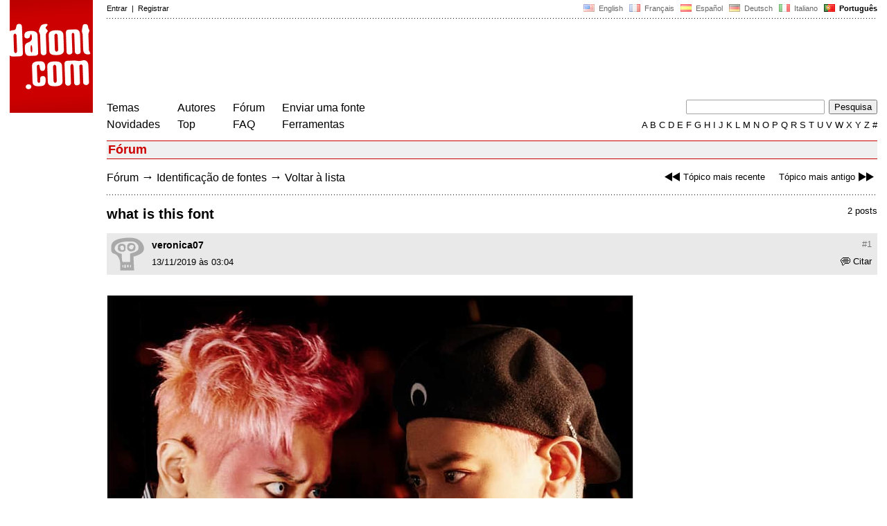

--- FILE ---
content_type: text/html
request_url: https://www.dafont.com/pt/forum/read/421521/what-is-this-font
body_size: 4415
content:
<!DOCTYPE html PUBLIC "-//W3C//DTD HTML 4.0 Transitional//EN" "http://www.w3.org/TR/html4/loose.dtd"><html><head><meta http-equiv="Content-Type" content="text/html; charset=ISO-8859-1"><script type="text/javascript" src="https://cache.consentframework.com/js/pa/24639/c/yGbKH/stub" data-cfasync="false" referrerpolicy="unsafe-url"></script><script type="text/javascript" src="https://choices.consentframework.com/js/pa/24639/c/yGbKH/cmp" data-cfasync="false" referrerpolicy="unsafe-url" async></script><title>what is this font - forum | dafont.com</title><meta name="description" content="Arquivos de fonte disponíveis gratuitamente. Procurar por ordem alfabética, por estilo, por autor ou por popularidade."><meta name="keywords" content="fonte, baixar, ttf, gratuito, famílias tipográficas, tipografia, família tipográfica, fontes, grátis, true type, dingbats"><link rel="canonical" href="https://www.dafont.com/pt/forum/read/421521/what-is-this-font"><meta name="thumbnail" content="https://www.dafont.com/forum/attach/thumb/9/0/906284.png"><meta name="robots" content="max-image-preview:large"><script type="text/javascript" src="/js/df5.js"></script><script type="text/javascript">if(ht>"618"){var skypos="fixed";window.onscroll=scrollpos;}else var skypos="absolute";</script><meta http-equiv="Content-Security-Policy" content="block-all-mixed-content"><script type="text/javascript" src="/forum.js"></script><script type="text/javascript" src="/js/key.js"></script><link rel="stylesheet" type="text/css" href="/css/base11.css"><link rel="stylesheet" type="text/css" href="/css/forum4.css"><style type="text/css">body{background:#fff;margin:0px 14px!important;padding:0px!important}textarea, input[type="text"], input[type="password"] {border-radius:2px;border:1px solid #a4a4a4;padding:2px 2px}
	.form_elt { margin:2px 3px 2px 0px;height:22px;border-radius:2px;padding:2px 2px;border:1px solid #a4a4a4; }
	.form_elt_bg { display:inline-block;margin-top:2px;margin-right:4px;padding:0px 4px 2px 0px;border-radius:2px;background:#ebebeb;height:20px;line-height:23px;vertical-align:middle }	
	.form_button { margin:2px 3px 2px 0px;height:22px }
	.perso select{
	-webkit-appearance: none; 
	-moz-appearance: none; 
	background:url("/img/dropdown.gif") no-repeat right 4px top 50%;
	border:1px solid #a4a4a4;border-radius:2px;padding:1px;margin:2px 3px 2px 0px;height:22px;
	text-indent: 0.01px; 
	padding:1px 4px;padding-right:17px;}	.perso select:hover{ background:url("/img/dropdown_hover2.png") no-repeat right 0px top 0px; }.dlbox{height:88px}.body_alt{font-size:16px;word-wrap:break-word;overflow:hidden}
.thumb_user{float:right;position:relative;bottom:32px;height:25px;padding:3px;margin:5px 9px 0px;background:#fff}
div.thumb{text-align:center;border:2px solid #ccc;margin:10px 20px 10px 0px;float:left;height:142px;line-height:128px}
div.thumb a{display:block;height:142x;padding:5px 6px 9px 6px}
div.thumb img{vertical-align:middle}			
.tooltip {position: relative;}
.tooltip span.label {margin-left: -9999px;position: absolute;}
.label {padding: 5px 5px 5px 5px;background: rgb(204,255,187);background: rgba(204,255,187,1);line-height:18px; text-align:left;color:black;}
//.label {padding: 5px 5px 5px 5px;background: rgb(245,245,245);background: rgba(245,245,245,0.92);line-height:18px; text-align:left;color:black;}
.lh{line-height:16px;}
.google-auto-placed{visibility: hidden; display: none;}.adsbygoogle.adsbygoogle-noablate{visibility: hidden; display: none;}.sd-cmp-1HEM-{visibility: hidden; display: none;}.sd-cmp-tw5AP {color:#999999!important;letter-spacing:unset!important} .sd-cmp-tw5AP {padding:0 0 9px 0 !important} .sd-cmp-ELoVp {text-align:left}.sd-cmp-sfOFQ {bottom:13px !important}.sd-cmp-vfdJD div {color:#999999!important}</style><!--[if gte IE 9]><style type="text/css">.select{padding-top:2px}.lv1left,.lv1right{height:15px;padding-top:4px}</style><![endif]--><meta name="referrer" content="always"><base href="/pt/forum/" ><script type="text/javascript">
function altImg(elt) 
{
	var elt = document.getElementsByClassName(elt);
	for(var i = 0; i < elt.length; i++) 
	{
		elt[i].style.display = "inline";
	}
}</script>
<link rel="shortcut icon" type="image/x-icon" href="/img/favicon.ico"><meta name="msvalidate.01" content="13E5394E8874C6A040B22B207EB3EB39" /><!-- Google tag (gtag.js) -->
<script async data-cmp-src="https://www.googletagmanager.com/gtag/js?id=G-W3Z15Z4TYR"></script>
<script>
  window.dataLayer = window.dataLayer || [];
  function gtag(){dataLayer.push(arguments);}
  gtag('js', new Date());

  gtag('config', 'G-W3Z15Z4TYR');
</script>
</head><body  onresize="themesoff()"><div id="width" class="width"><div class="minwidth"><div class="layout"><div class="container"><div style="height:203px;width:120px;float:left;margin-right:20px"><div style="height:163"><a id="top" href="/pt/" target="_top"><img width="120" height="163" src="/img/dafont.png"></a></div></div><div style="margin-left:140px"><div class="dfsmall" style="height:13px;padding:6px 0px 7px"><div class="dfsmall right"><a style="cursor:default;" href="/xmas.php"><img src="/img/nof.png" width="1" height="1" border="0"></a> &nbsp;<a class="tdn flag" href="/forum/read/421521/what-is-this-font">&nbsp;<img width="16" height="11" style="vertical-align:-1px" src="/img/flags/us.gif">&nbsp; English </a>&nbsp;<a class="tdn flag" href="/fr/forum/read/421521/what-is-this-font">&nbsp;<img width="16" height="11" style="vertical-align:-1px" src="/img/flags/fr.gif">&nbsp; Fran&ccedil;ais </a>&nbsp;<a class="tdn flag" href="/es/forum/read/421521/what-is-this-font">&nbsp;<img width="16" height="11" style="vertical-align:-1px" src="/img/flags/es.gif">&nbsp; Espa&ntilde;ol </a>&nbsp;<a class="tdn flag" href="/de/forum/read/421521/what-is-this-font">&nbsp;<img width="16" height="11" style="vertical-align:-1px" src="/img/flags/de.gif">&nbsp; Deutsch </a>&nbsp;<a class="tdn flag" href="/it/forum/read/421521/what-is-this-font">&nbsp;<img width="16" height="11" style="vertical-align:-1px" src="/img/flags/it.gif">&nbsp; Italiano </a>&nbsp;<b>&nbsp;<img width="16" height="11" style="vertical-align:-1px" src="/img/flags/pt.gif">&nbsp; Portugu&ecirc;s </b></div><div class="dfsmall login"><a href="https://www.dafont.com/pt/login.php" rel="nofollow">Entrar</a>&nbsp; |&nbsp; <a href="https://www.dafont.com/pt/register.php" rel="nofollow">Registrar</a></div></div><div style="font-size:1px;background-image:url(/img/points.gif);background-repeat:repeat-x"><img src="/img/nof.png" width="1" height="3"></div><div style="width:728px !important; height:90px !important; margin-top:14px; margin-bottom:11px; overflow:hidden !important"><div><script type="text/javascript">e9 = new Object();e9.size = "728x90";e9.noAd = 1;</script><script type="text/javascript" src="//tags.expo9.exponential.com/tags/DaFont/ROS/tags.js"></script>
</div></div><div class="menu" style="padding-right:25px"><a href="../themes.php">Temas</a> <br> <a href="../new.php">Novidades</a></div><div class="menu" style="padding-right:25px"><a href="../authors.php">Autores</a> <br> <a href="../top.php">Top</a></div><div class="menu" style="padding-right:25px"><a href="../forum/">F&oacute;rum</a><br><a href="../faq.php">FAQ</a></div><div class="menu" style="padding-right:25px"><a href="../submit.php" rel="nofollow">Enviar uma fonte</a><br><a href="../soft.php">Ferramentas</a></div><div style="text-align:right"><div><form action="../search.php" method="get"><input type="text" name="q" tabindex="1" class="search_form" style="width:200px;margin-right:2px" value=""> <input type="submit" value="Pesquisa"></form></div><div class="tdn upper" style="text-transform:uppercase;line-height:18px;margin-top:7px;white-space:nowrap"><script type="text/javascript">base="..";p="";lettre=""</script><script type="text/javascript" src="/js/alpha.js"></script></div></div></div><div style="clear:left"></div><div style="width:120px;height:600px;float:left;margin-right:20px"><br>&nbsp;<iframe frameborder="0" border="0" scrolling="no" name="ifdf" src="about:blank" width="20" height="1"></iframe><a style="cursor:default" href="/nof.php"><img src="/img/nof.png" width="1" height="1" border="0"></a></div><script type="text/javascript">document.write('<div id="ad2" style="position:'+skypos+';left:14px;top:205px;z-index:2;width:120px;height:600px;overflow:hidden;"></div>')</script><div><script type="text/javascript">document.write('<div id="sky" style="position:'+skypos+';left:14px;top:183px;z-index:2;width:120px;height:630px;overflow:hidden;">')</script><script type="text/javascript">e9 = new Object();e9.size = "120x600";e9.noAd = 1;</script><script type="text/javascript" src="//tags.expo9.exponential.com/tags/DaFont/ROS/tags.js"></script>
</div><script type="text/javascript">document.write('</div>')</script><div style="margin-left:140px;display:block"><h3 class="headerpage">F&oacute;rum</h3><script type="text/javascript">left ="../forum/read/420655/please-help-what-font";right ="../forum/read/430103/gone-girl";esc ="//www.dafont.com/pt/forum/goto.php?p=forum&f=1&t=421521&d=2020-02-24+03%3A48%3A33";document.onkeyup = checkKey;</script><div class="new_old tdh"><a title="Atalho de teclado: Seta esquerda" href="../forum/read/420655/please-help-what-font"><img src="/img/skip_previous.gif" width="32" height="15" align="top">Tópico mais recente</a> &nbsp; &nbsp; <a title="Atalho de teclado: Seta direita" href="../forum/read/430103/gone-girl">Tópico mais antigo<img src="/img/skip_next.gif" width="32" height="15" align="top"></a></div><div class="nav"><a href="../forum/">Fórum</a> <span class="rr">&rarr;</span> <a href="../forum/?f=1">Identificação de fontes</a> <span class="rr">&rarr;</span> <a title="Atalho de teclado: ESC ou Zero" href="goto.php?p=forum&f=1&t=421521&d=2020-02-24+03%3A48%3A33" rel="nofollow">Voltar à lista</a></div>&nbsp;<div style="font-size:1px;background-image:url(/img/points.gif);background-repeat:repeat-x"><img src="/img/nof.png" width="1" height="1"></div><div style="float:right"><br>2 posts</div><h2>what is this font</h2><a name="906284"></a><div class="hmessage" ><div class="info"><a class="nr" title="Link para este post" href="/pt/forum/read/421521/what-is-this-font?highlight=906284#906284">#1</a></div><div class="avatar"><a href="../profile.php?user=948215"><img src="/img/df_avatar.png"></a></div><div class="user"><a class="username tdh" href="../profile.php?user=948215">veronica07</a> </div><div class="quote tdh"> <a class="tdn" href="../login.php?ref=%2Fpt%2Fforum%2Fread%2F421521%2Fwhat-is-this-font%3Fquote%3D906284%23post"><img style="vertical-align:-2" width="14" height="12" src="/img/quote.gif">Citar</a></div><div class="date">13/11/2019 às 03:04 </div></div><br><div class="body"><div><br><div id="img_container" style="display:inline-block;max-width:100%; width:761px; height:1080px"><a target="_blank" class="tooltip_google" href="/forum/attach/orig/9/0/906284.png"><img onload="document.getElementById('img_container').style.height='auto'"  alt="what is this font" src="/forum/attach/orig/9/0/906284.png" style="max-width:100%; height:auto;"></a></div></div><div style="height:15px"></div><br><div style="font-size:16px"><span style="padding:3px 5px;background:#3d6;color:#000">Fonte identificada</span></div><br><a target="_blank" href="https://www.schick-toikka.com/lyyra" rel="nofollow">Lyyra Extended</a>&nbsp; <span class="dfsmall">Sugerida por <a class="tdh" target="_blank" href="../profile.php?user=1075236">Mr Park Toben</a>&nbsp; <a title="Ver post" href="goto.php?p=read&m=922737&highlight=1" rel="nofollow"><img width="14" height="9" class="out" src="/img/goto.gif"></a></span><br></div><br /><br /><a name="922737"></a><div class="hmessage" ><div class="info"><a class="nr" title="Link para este post" href="/pt/forum/read/421521/what-is-this-font?highlight=922737#922737">#2</a></div><div class="avatar"><a href="../profile.php?user=1075236"><img src="/avatar/1/1075236.jpg"></a></div><div class="user"><a class="username tdh" href="../profile.php?user=1075236">Mr Park Toben</a> </div><div class="quote tdh"> <a class="tdn" href="../login.php?ref=%2Fpt%2Fforum%2Fread%2F421521%2Fwhat-is-this-font%3Fquote%3D922737%23post"><img style="vertical-align:-2" width="14" height="12" src="/img/quote.gif">Citar</a></div><div class="date">24/02/2020 às 03:48 </div></div><br><div class="body"><div style="padding-top:7px"></div><div style="margin-bottom:7px"><div style="display:inline-block;font-size:15px;border:2px solid #3d6;padding:5px">Fonte identificada: <a target="_blank" href="https://www.schick-toikka.com/lyyra" rel="nofollow">Lyyra Extended</a></div></div></div><br /><br /><div style="font-size:1px;background-image:url(/img/points.gif);background-repeat:repeat-x"><img src="/img/nof.png" width="1" height="1"></div><br><div style="float:right;padding-top:2px" class="dfsmall">Todos os horários são CET. Agora são 00:15</div><div class="nav"><a class="post_button" href="../login.php?ref=%2Fpt%2Fforum%2Fread%2F421521%2Fwhat-is-this-font%23post">Responder</a></div><br><div style="font-size:1px;background-image:url(/img/points.gif);background-repeat:repeat-x"><img src="/img/nof.png" width="1" height="1"></div><br><div class="new_old tdh"><a title="Atalho de teclado: Seta esquerda" href="../forum/read/420655/please-help-what-font"><img src="/img/skip_previous.gif" width="32" height="15" align="top">Tópico mais recente</a> &nbsp; &nbsp; <a title="Atalho de teclado: Seta direita" href="../forum/read/430103/gone-girl">Tópico mais antigo<img src="/img/skip_next.gif" width="32" height="15" align="top"></a></div><div class="nav"><a href="../forum/">Fórum</a> <span class="rr">&rarr;</span> <a href="../forum/?f=1">Identificação de fontes</a> <span class="rr">&rarr;</span> <a title="Atalho de teclado: ESC ou Zero" href="goto.php?p=forum&f=1&t=421521&d=2020-02-24+03%3A48%3A33" rel="nofollow">Voltar à lista</a></div>&nbsp;</div></div></div></div></div><div style="margin-left:140px;clear:left"><div class="points" style="padding-bottom:12px"></div><div style="padding-right:1px" class="dfsmall tdh right"><span style="display:none"><a href="#" onclick="window.Sddan.cmp.displayUI(); return false;">Cookies</a>&nbsp; -&nbsp; </span><a href="../privacy.php">Pol&iacute;tica de Privacidade</a>&nbsp; -&nbsp; <a href="../contact.php">Contato</a></div><div class="dfsmall tdh">Links:&nbsp; <a target="_blank" href="http://luc.devroye.org/fonts.html">On snot and fonts</a></div></div>&nbsp;<div style="height:54px;float:left;width:140px"></div><div style="margin-left:140px;display:block;cursor:pointer;height:54px;background:#e6e6e6" OnClick=document.location.href="/pt/forum/read/421521/what-is-this-font#top" class="tdn"><div class="right"><img src="/img/top.gif"></div><div style="float:left"><img src="/img/top.gif"></div></div></body></html>